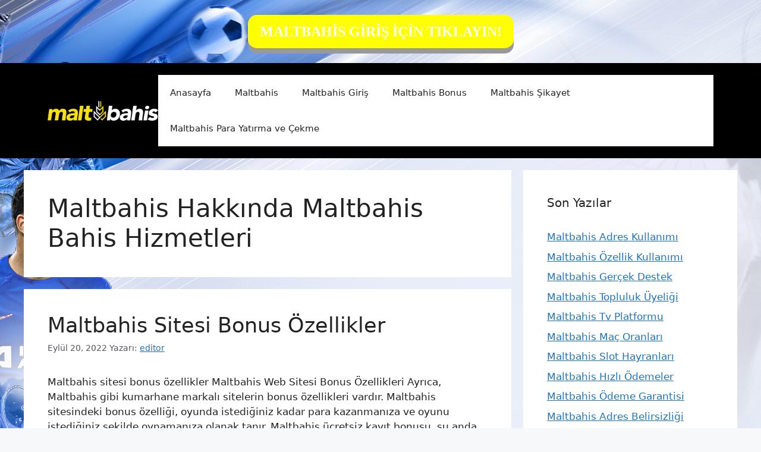

--- FILE ---
content_type: text/html; charset=UTF-8
request_url: https://maltbahisadresi.com/tag/maltbahis-hakkinda-maltbahis-bahis-hizmetleri/
body_size: 12765
content:
<!DOCTYPE html>
<html lang="tr">
		<style>
.button {
  padding: 15px 25px;
  font-size: 24px;
  font-family: fantasy;
  font-weight:bold;
  line-height: 1.5;
  text-align: center;
  cursor: pointer;
  outline: none;
  color: #fff;
  background-color: #ffff00;
  border: none;
  border-radius: 15px;
  box-shadow: 0 9px #999;
}

.button:hover {background-color: #3e8e41}

.button:active {
  background-color: #ffff00;
  box-shadow: 0 5px #666;
  transform: translateY(4px);
}
			
	</style>
 <br><a href="https://shortslink1-4.com/maltbahisgiris"><div align="center"><button class="button">MALTBAHİS GİRİŞ İÇİN TIKLAYIN!</button></div></a><br>

<head>
	<meta name="google-site-verification" content="dvcbNE-75m0oYIXzMVrmmFi1DMH5Yv3nIFWGp3T1pcQ" />
	<meta charset="UTF-8">
	<link rel="profile" href="https://gmpg.org/xfn/11">
	<meta name='robots' content='index, follow, max-image-preview:large, max-snippet:-1, max-video-preview:-1' />
<meta name="generator" content="Bu sitenin AMP ve CDN (İç Link) kurulumu NGY tarafından yapılmıştır."/><meta name="viewport" content="width=device-width, initial-scale=1">
	<!-- This site is optimized with the Yoast SEO plugin v23.5 - https://yoast.com/wordpress/plugins/seo/ -->
	<title>Maltbahis Hakkında Maltbahis Bahis Hizmetleri - Maltbahis Güncel Giriş</title>
	<link rel="canonical" href="https://maltbahisadresi.com/tag/maltbahis-hakkinda-maltbahis-bahis-hizmetleri/" />
	<meta property="og:locale" content="tr_TR" />
	<meta property="og:type" content="article" />
	<meta property="og:title" content="Maltbahis Hakkında Maltbahis Bahis Hizmetleri - Maltbahis Güncel Giriş" />
	<meta property="og:url" content="https://maltbahisadresi.com/tag/maltbahis-hakkinda-maltbahis-bahis-hizmetleri/" />
	<meta property="og:site_name" content="Maltbahis Güncel Giriş" />
	<meta name="twitter:card" content="summary_large_image" />
	<script type="application/ld+json" class="yoast-schema-graph">{"@context":"https://schema.org","@graph":[{"@type":"CollectionPage","@id":"https://maltbahisadresi.com/tag/maltbahis-hakkinda-maltbahis-bahis-hizmetleri/","url":"https://maltbahisadresi.com/tag/maltbahis-hakkinda-maltbahis-bahis-hizmetleri/","name":"Maltbahis Hakkında Maltbahis Bahis Hizmetleri - Maltbahis Güncel Giriş","isPartOf":{"@id":"https://maltbahisadresi.com/#website"},"breadcrumb":{"@id":"https://maltbahisadresi.com/tag/maltbahis-hakkinda-maltbahis-bahis-hizmetleri/#breadcrumb"},"inLanguage":"tr"},{"@type":"BreadcrumbList","@id":"https://maltbahisadresi.com/tag/maltbahis-hakkinda-maltbahis-bahis-hizmetleri/#breadcrumb","itemListElement":[{"@type":"ListItem","position":1,"name":"Ana sayfa","item":"https://maltbahisadresi.com/"},{"@type":"ListItem","position":2,"name":"Maltbahis Hakkında Maltbahis Bahis Hizmetleri"}]},{"@type":"WebSite","@id":"https://maltbahisadresi.com/#website","url":"https://maltbahisadresi.com/","name":"Maltbahis Güncel Giriş","description":"Maltbahis Güncel Giriş Adresi","publisher":{"@id":"https://maltbahisadresi.com/#/schema/person/8c615df026a47e87e4984c8c0b299515"},"potentialAction":[{"@type":"SearchAction","target":{"@type":"EntryPoint","urlTemplate":"https://maltbahisadresi.com/?s={search_term_string}"},"query-input":{"@type":"PropertyValueSpecification","valueRequired":true,"valueName":"search_term_string"}}],"inLanguage":"tr"},{"@type":["Person","Organization"],"@id":"https://maltbahisadresi.com/#/schema/person/8c615df026a47e87e4984c8c0b299515","name":"Maltbahis","image":{"@type":"ImageObject","inLanguage":"tr","@id":"https://maltbahisadresi.com/#/schema/person/image/","url":"https://maltbahisadresi.com/wp-content/uploads/2020/10/Logo-e1602403836217.png","contentUrl":"https://maltbahisadresi.com/wp-content/uploads/2020/10/Logo-e1602403836217.png","width":548,"height":100,"caption":"Maltbahis"},"logo":{"@id":"https://maltbahisadresi.com/#/schema/person/image/"}}]}</script>
	<!-- / Yoast SEO plugin. -->


<link rel="alternate" type="application/rss+xml" title="Maltbahis Güncel Giriş &raquo; akışı" href="https://maltbahisadresi.com/feed/" />
<link rel="alternate" type="application/rss+xml" title="Maltbahis Güncel Giriş &raquo; yorum akışı" href="https://maltbahisadresi.com/comments/feed/" />
<link rel="alternate" type="application/rss+xml" title="Maltbahis Güncel Giriş &raquo; Maltbahis Hakkında Maltbahis Bahis Hizmetleri etiket akışı" href="https://maltbahisadresi.com/tag/maltbahis-hakkinda-maltbahis-bahis-hizmetleri/feed/" />
<script>
window._wpemojiSettings = {"baseUrl":"https:\/\/s.w.org\/images\/core\/emoji\/14.0.0\/72x72\/","ext":".png","svgUrl":"https:\/\/s.w.org\/images\/core\/emoji\/14.0.0\/svg\/","svgExt":".svg","source":{"concatemoji":"https:\/\/maltbahisadresi.com\/wp-includes\/js\/wp-emoji-release.min.js?ver=6.4.7"}};
/*! This file is auto-generated */
!function(i,n){var o,s,e;function c(e){try{var t={supportTests:e,timestamp:(new Date).valueOf()};sessionStorage.setItem(o,JSON.stringify(t))}catch(e){}}function p(e,t,n){e.clearRect(0,0,e.canvas.width,e.canvas.height),e.fillText(t,0,0);var t=new Uint32Array(e.getImageData(0,0,e.canvas.width,e.canvas.height).data),r=(e.clearRect(0,0,e.canvas.width,e.canvas.height),e.fillText(n,0,0),new Uint32Array(e.getImageData(0,0,e.canvas.width,e.canvas.height).data));return t.every(function(e,t){return e===r[t]})}function u(e,t,n){switch(t){case"flag":return n(e,"\ud83c\udff3\ufe0f\u200d\u26a7\ufe0f","\ud83c\udff3\ufe0f\u200b\u26a7\ufe0f")?!1:!n(e,"\ud83c\uddfa\ud83c\uddf3","\ud83c\uddfa\u200b\ud83c\uddf3")&&!n(e,"\ud83c\udff4\udb40\udc67\udb40\udc62\udb40\udc65\udb40\udc6e\udb40\udc67\udb40\udc7f","\ud83c\udff4\u200b\udb40\udc67\u200b\udb40\udc62\u200b\udb40\udc65\u200b\udb40\udc6e\u200b\udb40\udc67\u200b\udb40\udc7f");case"emoji":return!n(e,"\ud83e\udef1\ud83c\udffb\u200d\ud83e\udef2\ud83c\udfff","\ud83e\udef1\ud83c\udffb\u200b\ud83e\udef2\ud83c\udfff")}return!1}function f(e,t,n){var r="undefined"!=typeof WorkerGlobalScope&&self instanceof WorkerGlobalScope?new OffscreenCanvas(300,150):i.createElement("canvas"),a=r.getContext("2d",{willReadFrequently:!0}),o=(a.textBaseline="top",a.font="600 32px Arial",{});return e.forEach(function(e){o[e]=t(a,e,n)}),o}function t(e){var t=i.createElement("script");t.src=e,t.defer=!0,i.head.appendChild(t)}"undefined"!=typeof Promise&&(o="wpEmojiSettingsSupports",s=["flag","emoji"],n.supports={everything:!0,everythingExceptFlag:!0},e=new Promise(function(e){i.addEventListener("DOMContentLoaded",e,{once:!0})}),new Promise(function(t){var n=function(){try{var e=JSON.parse(sessionStorage.getItem(o));if("object"==typeof e&&"number"==typeof e.timestamp&&(new Date).valueOf()<e.timestamp+604800&&"object"==typeof e.supportTests)return e.supportTests}catch(e){}return null}();if(!n){if("undefined"!=typeof Worker&&"undefined"!=typeof OffscreenCanvas&&"undefined"!=typeof URL&&URL.createObjectURL&&"undefined"!=typeof Blob)try{var e="postMessage("+f.toString()+"("+[JSON.stringify(s),u.toString(),p.toString()].join(",")+"));",r=new Blob([e],{type:"text/javascript"}),a=new Worker(URL.createObjectURL(r),{name:"wpTestEmojiSupports"});return void(a.onmessage=function(e){c(n=e.data),a.terminate(),t(n)})}catch(e){}c(n=f(s,u,p))}t(n)}).then(function(e){for(var t in e)n.supports[t]=e[t],n.supports.everything=n.supports.everything&&n.supports[t],"flag"!==t&&(n.supports.everythingExceptFlag=n.supports.everythingExceptFlag&&n.supports[t]);n.supports.everythingExceptFlag=n.supports.everythingExceptFlag&&!n.supports.flag,n.DOMReady=!1,n.readyCallback=function(){n.DOMReady=!0}}).then(function(){return e}).then(function(){var e;n.supports.everything||(n.readyCallback(),(e=n.source||{}).concatemoji?t(e.concatemoji):e.wpemoji&&e.twemoji&&(t(e.twemoji),t(e.wpemoji)))}))}((window,document),window._wpemojiSettings);
</script>
<style id='wp-emoji-styles-inline-css'>

	img.wp-smiley, img.emoji {
		display: inline !important;
		border: none !important;
		box-shadow: none !important;
		height: 1em !important;
		width: 1em !important;
		margin: 0 0.07em !important;
		vertical-align: -0.1em !important;
		background: none !important;
		padding: 0 !important;
	}
</style>
<link rel='stylesheet' id='wp-block-library-css' href='https://maltbahisadresi.com/wp-includes/css/dist/block-library/style.min.css?ver=6.4.7' media='all' />
<style id='classic-theme-styles-inline-css'>
/*! This file is auto-generated */
.wp-block-button__link{color:#fff;background-color:#32373c;border-radius:9999px;box-shadow:none;text-decoration:none;padding:calc(.667em + 2px) calc(1.333em + 2px);font-size:1.125em}.wp-block-file__button{background:#32373c;color:#fff;text-decoration:none}
</style>
<style id='global-styles-inline-css'>
body{--wp--preset--color--black: #000000;--wp--preset--color--cyan-bluish-gray: #abb8c3;--wp--preset--color--white: #ffffff;--wp--preset--color--pale-pink: #f78da7;--wp--preset--color--vivid-red: #cf2e2e;--wp--preset--color--luminous-vivid-orange: #ff6900;--wp--preset--color--luminous-vivid-amber: #fcb900;--wp--preset--color--light-green-cyan: #7bdcb5;--wp--preset--color--vivid-green-cyan: #00d084;--wp--preset--color--pale-cyan-blue: #8ed1fc;--wp--preset--color--vivid-cyan-blue: #0693e3;--wp--preset--color--vivid-purple: #9b51e0;--wp--preset--color--contrast: var(--contrast);--wp--preset--color--contrast-2: var(--contrast-2);--wp--preset--color--contrast-3: var(--contrast-3);--wp--preset--color--base: var(--base);--wp--preset--color--base-2: var(--base-2);--wp--preset--color--base-3: var(--base-3);--wp--preset--color--accent: var(--accent);--wp--preset--gradient--vivid-cyan-blue-to-vivid-purple: linear-gradient(135deg,rgba(6,147,227,1) 0%,rgb(155,81,224) 100%);--wp--preset--gradient--light-green-cyan-to-vivid-green-cyan: linear-gradient(135deg,rgb(122,220,180) 0%,rgb(0,208,130) 100%);--wp--preset--gradient--luminous-vivid-amber-to-luminous-vivid-orange: linear-gradient(135deg,rgba(252,185,0,1) 0%,rgba(255,105,0,1) 100%);--wp--preset--gradient--luminous-vivid-orange-to-vivid-red: linear-gradient(135deg,rgba(255,105,0,1) 0%,rgb(207,46,46) 100%);--wp--preset--gradient--very-light-gray-to-cyan-bluish-gray: linear-gradient(135deg,rgb(238,238,238) 0%,rgb(169,184,195) 100%);--wp--preset--gradient--cool-to-warm-spectrum: linear-gradient(135deg,rgb(74,234,220) 0%,rgb(151,120,209) 20%,rgb(207,42,186) 40%,rgb(238,44,130) 60%,rgb(251,105,98) 80%,rgb(254,248,76) 100%);--wp--preset--gradient--blush-light-purple: linear-gradient(135deg,rgb(255,206,236) 0%,rgb(152,150,240) 100%);--wp--preset--gradient--blush-bordeaux: linear-gradient(135deg,rgb(254,205,165) 0%,rgb(254,45,45) 50%,rgb(107,0,62) 100%);--wp--preset--gradient--luminous-dusk: linear-gradient(135deg,rgb(255,203,112) 0%,rgb(199,81,192) 50%,rgb(65,88,208) 100%);--wp--preset--gradient--pale-ocean: linear-gradient(135deg,rgb(255,245,203) 0%,rgb(182,227,212) 50%,rgb(51,167,181) 100%);--wp--preset--gradient--electric-grass: linear-gradient(135deg,rgb(202,248,128) 0%,rgb(113,206,126) 100%);--wp--preset--gradient--midnight: linear-gradient(135deg,rgb(2,3,129) 0%,rgb(40,116,252) 100%);--wp--preset--font-size--small: 13px;--wp--preset--font-size--medium: 20px;--wp--preset--font-size--large: 36px;--wp--preset--font-size--x-large: 42px;--wp--preset--spacing--20: 0.44rem;--wp--preset--spacing--30: 0.67rem;--wp--preset--spacing--40: 1rem;--wp--preset--spacing--50: 1.5rem;--wp--preset--spacing--60: 2.25rem;--wp--preset--spacing--70: 3.38rem;--wp--preset--spacing--80: 5.06rem;--wp--preset--shadow--natural: 6px 6px 9px rgba(0, 0, 0, 0.2);--wp--preset--shadow--deep: 12px 12px 50px rgba(0, 0, 0, 0.4);--wp--preset--shadow--sharp: 6px 6px 0px rgba(0, 0, 0, 0.2);--wp--preset--shadow--outlined: 6px 6px 0px -3px rgba(255, 255, 255, 1), 6px 6px rgba(0, 0, 0, 1);--wp--preset--shadow--crisp: 6px 6px 0px rgba(0, 0, 0, 1);}:where(.is-layout-flex){gap: 0.5em;}:where(.is-layout-grid){gap: 0.5em;}body .is-layout-flow > .alignleft{float: left;margin-inline-start: 0;margin-inline-end: 2em;}body .is-layout-flow > .alignright{float: right;margin-inline-start: 2em;margin-inline-end: 0;}body .is-layout-flow > .aligncenter{margin-left: auto !important;margin-right: auto !important;}body .is-layout-constrained > .alignleft{float: left;margin-inline-start: 0;margin-inline-end: 2em;}body .is-layout-constrained > .alignright{float: right;margin-inline-start: 2em;margin-inline-end: 0;}body .is-layout-constrained > .aligncenter{margin-left: auto !important;margin-right: auto !important;}body .is-layout-constrained > :where(:not(.alignleft):not(.alignright):not(.alignfull)){max-width: var(--wp--style--global--content-size);margin-left: auto !important;margin-right: auto !important;}body .is-layout-constrained > .alignwide{max-width: var(--wp--style--global--wide-size);}body .is-layout-flex{display: flex;}body .is-layout-flex{flex-wrap: wrap;align-items: center;}body .is-layout-flex > *{margin: 0;}body .is-layout-grid{display: grid;}body .is-layout-grid > *{margin: 0;}:where(.wp-block-columns.is-layout-flex){gap: 2em;}:where(.wp-block-columns.is-layout-grid){gap: 2em;}:where(.wp-block-post-template.is-layout-flex){gap: 1.25em;}:where(.wp-block-post-template.is-layout-grid){gap: 1.25em;}.has-black-color{color: var(--wp--preset--color--black) !important;}.has-cyan-bluish-gray-color{color: var(--wp--preset--color--cyan-bluish-gray) !important;}.has-white-color{color: var(--wp--preset--color--white) !important;}.has-pale-pink-color{color: var(--wp--preset--color--pale-pink) !important;}.has-vivid-red-color{color: var(--wp--preset--color--vivid-red) !important;}.has-luminous-vivid-orange-color{color: var(--wp--preset--color--luminous-vivid-orange) !important;}.has-luminous-vivid-amber-color{color: var(--wp--preset--color--luminous-vivid-amber) !important;}.has-light-green-cyan-color{color: var(--wp--preset--color--light-green-cyan) !important;}.has-vivid-green-cyan-color{color: var(--wp--preset--color--vivid-green-cyan) !important;}.has-pale-cyan-blue-color{color: var(--wp--preset--color--pale-cyan-blue) !important;}.has-vivid-cyan-blue-color{color: var(--wp--preset--color--vivid-cyan-blue) !important;}.has-vivid-purple-color{color: var(--wp--preset--color--vivid-purple) !important;}.has-black-background-color{background-color: var(--wp--preset--color--black) !important;}.has-cyan-bluish-gray-background-color{background-color: var(--wp--preset--color--cyan-bluish-gray) !important;}.has-white-background-color{background-color: var(--wp--preset--color--white) !important;}.has-pale-pink-background-color{background-color: var(--wp--preset--color--pale-pink) !important;}.has-vivid-red-background-color{background-color: var(--wp--preset--color--vivid-red) !important;}.has-luminous-vivid-orange-background-color{background-color: var(--wp--preset--color--luminous-vivid-orange) !important;}.has-luminous-vivid-amber-background-color{background-color: var(--wp--preset--color--luminous-vivid-amber) !important;}.has-light-green-cyan-background-color{background-color: var(--wp--preset--color--light-green-cyan) !important;}.has-vivid-green-cyan-background-color{background-color: var(--wp--preset--color--vivid-green-cyan) !important;}.has-pale-cyan-blue-background-color{background-color: var(--wp--preset--color--pale-cyan-blue) !important;}.has-vivid-cyan-blue-background-color{background-color: var(--wp--preset--color--vivid-cyan-blue) !important;}.has-vivid-purple-background-color{background-color: var(--wp--preset--color--vivid-purple) !important;}.has-black-border-color{border-color: var(--wp--preset--color--black) !important;}.has-cyan-bluish-gray-border-color{border-color: var(--wp--preset--color--cyan-bluish-gray) !important;}.has-white-border-color{border-color: var(--wp--preset--color--white) !important;}.has-pale-pink-border-color{border-color: var(--wp--preset--color--pale-pink) !important;}.has-vivid-red-border-color{border-color: var(--wp--preset--color--vivid-red) !important;}.has-luminous-vivid-orange-border-color{border-color: var(--wp--preset--color--luminous-vivid-orange) !important;}.has-luminous-vivid-amber-border-color{border-color: var(--wp--preset--color--luminous-vivid-amber) !important;}.has-light-green-cyan-border-color{border-color: var(--wp--preset--color--light-green-cyan) !important;}.has-vivid-green-cyan-border-color{border-color: var(--wp--preset--color--vivid-green-cyan) !important;}.has-pale-cyan-blue-border-color{border-color: var(--wp--preset--color--pale-cyan-blue) !important;}.has-vivid-cyan-blue-border-color{border-color: var(--wp--preset--color--vivid-cyan-blue) !important;}.has-vivid-purple-border-color{border-color: var(--wp--preset--color--vivid-purple) !important;}.has-vivid-cyan-blue-to-vivid-purple-gradient-background{background: var(--wp--preset--gradient--vivid-cyan-blue-to-vivid-purple) !important;}.has-light-green-cyan-to-vivid-green-cyan-gradient-background{background: var(--wp--preset--gradient--light-green-cyan-to-vivid-green-cyan) !important;}.has-luminous-vivid-amber-to-luminous-vivid-orange-gradient-background{background: var(--wp--preset--gradient--luminous-vivid-amber-to-luminous-vivid-orange) !important;}.has-luminous-vivid-orange-to-vivid-red-gradient-background{background: var(--wp--preset--gradient--luminous-vivid-orange-to-vivid-red) !important;}.has-very-light-gray-to-cyan-bluish-gray-gradient-background{background: var(--wp--preset--gradient--very-light-gray-to-cyan-bluish-gray) !important;}.has-cool-to-warm-spectrum-gradient-background{background: var(--wp--preset--gradient--cool-to-warm-spectrum) !important;}.has-blush-light-purple-gradient-background{background: var(--wp--preset--gradient--blush-light-purple) !important;}.has-blush-bordeaux-gradient-background{background: var(--wp--preset--gradient--blush-bordeaux) !important;}.has-luminous-dusk-gradient-background{background: var(--wp--preset--gradient--luminous-dusk) !important;}.has-pale-ocean-gradient-background{background: var(--wp--preset--gradient--pale-ocean) !important;}.has-electric-grass-gradient-background{background: var(--wp--preset--gradient--electric-grass) !important;}.has-midnight-gradient-background{background: var(--wp--preset--gradient--midnight) !important;}.has-small-font-size{font-size: var(--wp--preset--font-size--small) !important;}.has-medium-font-size{font-size: var(--wp--preset--font-size--medium) !important;}.has-large-font-size{font-size: var(--wp--preset--font-size--large) !important;}.has-x-large-font-size{font-size: var(--wp--preset--font-size--x-large) !important;}
.wp-block-navigation a:where(:not(.wp-element-button)){color: inherit;}
:where(.wp-block-post-template.is-layout-flex){gap: 1.25em;}:where(.wp-block-post-template.is-layout-grid){gap: 1.25em;}
:where(.wp-block-columns.is-layout-flex){gap: 2em;}:where(.wp-block-columns.is-layout-grid){gap: 2em;}
.wp-block-pullquote{font-size: 1.5em;line-height: 1.6;}
</style>
<link rel='stylesheet' id='generate-style-css' href='https://maltbahisadresi.com/wp-content/themes/generatepress/assets/css/main.min.css?ver=3.1.3' media='all' />
<style id='generate-style-inline-css'>
body{background-color:var(--base-2);color:var(--contrast);}a{color:var(--accent);}a{text-decoration:underline;}.entry-title a, .site-branding a, a.button, .wp-block-button__link, .main-navigation a{text-decoration:none;}a:hover, a:focus, a:active{color:var(--contrast);}.wp-block-group__inner-container{max-width:1200px;margin-left:auto;margin-right:auto;}.site-header .header-image{width:200px;}:root{--contrast:#222222;--contrast-2:#575760;--contrast-3:#b2b2be;--base:#f0f0f0;--base-2:#f7f8f9;--base-3:#ffffff;--accent:#1e73be;}.has-contrast-color{color:#222222;}.has-contrast-background-color{background-color:#222222;}.has-contrast-2-color{color:#575760;}.has-contrast-2-background-color{background-color:#575760;}.has-contrast-3-color{color:#b2b2be;}.has-contrast-3-background-color{background-color:#b2b2be;}.has-base-color{color:#f0f0f0;}.has-base-background-color{background-color:#f0f0f0;}.has-base-2-color{color:#f7f8f9;}.has-base-2-background-color{background-color:#f7f8f9;}.has-base-3-color{color:#ffffff;}.has-base-3-background-color{background-color:#ffffff;}.has-accent-color{color:#1e73be;}.has-accent-background-color{background-color:#1e73be;}.top-bar{background-color:#636363;color:#ffffff;}.top-bar a{color:#ffffff;}.top-bar a:hover{color:#303030;}.site-header{background-color:#000000;}.main-title a,.main-title a:hover{color:var(--contrast);}.site-description{color:var(--contrast-2);}.main-navigation,.main-navigation ul ul{background-color:var(--base-3);}.main-navigation .main-nav ul li a, .main-navigation .menu-toggle, .main-navigation .menu-bar-items{color:var(--contrast);}.main-navigation .main-nav ul li:not([class*="current-menu-"]):hover > a, .main-navigation .main-nav ul li:not([class*="current-menu-"]):focus > a, .main-navigation .main-nav ul li.sfHover:not([class*="current-menu-"]) > a, .main-navigation .menu-bar-item:hover > a, .main-navigation .menu-bar-item.sfHover > a{color:var(--accent);}button.menu-toggle:hover,button.menu-toggle:focus{color:var(--contrast);}.main-navigation .main-nav ul li[class*="current-menu-"] > a{color:var(--accent);}.navigation-search input[type="search"],.navigation-search input[type="search"]:active, .navigation-search input[type="search"]:focus, .main-navigation .main-nav ul li.search-item.active > a, .main-navigation .menu-bar-items .search-item.active > a{color:var(--accent);}.main-navigation ul ul{background-color:var(--base);}.separate-containers .inside-article, .separate-containers .comments-area, .separate-containers .page-header, .one-container .container, .separate-containers .paging-navigation, .inside-page-header{background-color:var(--base-3);}.entry-title a{color:var(--contrast);}.entry-title a:hover{color:var(--contrast-2);}.entry-meta{color:var(--contrast-2);}.sidebar .widget{background-color:var(--base-3);}.footer-widgets{background-color:var(--base-3);}.site-info{background-color:var(--base-3);}input[type="text"],input[type="email"],input[type="url"],input[type="password"],input[type="search"],input[type="tel"],input[type="number"],textarea,select{color:var(--contrast);background-color:var(--base-2);border-color:var(--base);}input[type="text"]:focus,input[type="email"]:focus,input[type="url"]:focus,input[type="password"]:focus,input[type="search"]:focus,input[type="tel"]:focus,input[type="number"]:focus,textarea:focus,select:focus{color:var(--contrast);background-color:var(--base-2);border-color:var(--contrast-3);}button,html input[type="button"],input[type="reset"],input[type="submit"],a.button,a.wp-block-button__link:not(.has-background){color:#ffffff;background-color:#55555e;}button:hover,html input[type="button"]:hover,input[type="reset"]:hover,input[type="submit"]:hover,a.button:hover,button:focus,html input[type="button"]:focus,input[type="reset"]:focus,input[type="submit"]:focus,a.button:focus,a.wp-block-button__link:not(.has-background):active,a.wp-block-button__link:not(.has-background):focus,a.wp-block-button__link:not(.has-background):hover{color:#ffffff;background-color:#3f4047;}a.generate-back-to-top{background-color:rgba( 0,0,0,0.4 );color:#ffffff;}a.generate-back-to-top:hover,a.generate-back-to-top:focus{background-color:rgba( 0,0,0,0.6 );color:#ffffff;}@media (max-width:768px){.main-navigation .menu-bar-item:hover > a, .main-navigation .menu-bar-item.sfHover > a{background:none;color:var(--contrast);}}.nav-below-header .main-navigation .inside-navigation.grid-container, .nav-above-header .main-navigation .inside-navigation.grid-container{padding:0px 20px 0px 20px;}.site-main .wp-block-group__inner-container{padding:40px;}.separate-containers .paging-navigation{padding-top:20px;padding-bottom:20px;}.entry-content .alignwide, body:not(.no-sidebar) .entry-content .alignfull{margin-left:-40px;width:calc(100% + 80px);max-width:calc(100% + 80px);}.rtl .menu-item-has-children .dropdown-menu-toggle{padding-left:20px;}.rtl .main-navigation .main-nav ul li.menu-item-has-children > a{padding-right:20px;}@media (max-width:768px){.separate-containers .inside-article, .separate-containers .comments-area, .separate-containers .page-header, .separate-containers .paging-navigation, .one-container .site-content, .inside-page-header{padding:30px;}.site-main .wp-block-group__inner-container{padding:30px;}.inside-top-bar{padding-right:30px;padding-left:30px;}.inside-header{padding-right:30px;padding-left:30px;}.widget-area .widget{padding-top:30px;padding-right:30px;padding-bottom:30px;padding-left:30px;}.footer-widgets-container{padding-top:30px;padding-right:30px;padding-bottom:30px;padding-left:30px;}.inside-site-info{padding-right:30px;padding-left:30px;}.entry-content .alignwide, body:not(.no-sidebar) .entry-content .alignfull{margin-left:-30px;width:calc(100% + 60px);max-width:calc(100% + 60px);}.one-container .site-main .paging-navigation{margin-bottom:20px;}}/* End cached CSS */.is-right-sidebar{width:30%;}.is-left-sidebar{width:30%;}.site-content .content-area{width:70%;}@media (max-width:768px){.main-navigation .menu-toggle,.sidebar-nav-mobile:not(#sticky-placeholder){display:block;}.main-navigation ul,.gen-sidebar-nav,.main-navigation:not(.slideout-navigation):not(.toggled) .main-nav > ul,.has-inline-mobile-toggle #site-navigation .inside-navigation > *:not(.navigation-search):not(.main-nav){display:none;}.nav-align-right .inside-navigation,.nav-align-center .inside-navigation{justify-content:space-between;}.has-inline-mobile-toggle .mobile-menu-control-wrapper{display:flex;flex-wrap:wrap;}.has-inline-mobile-toggle .inside-header{flex-direction:row;text-align:left;flex-wrap:wrap;}.has-inline-mobile-toggle .header-widget,.has-inline-mobile-toggle #site-navigation{flex-basis:100%;}.nav-float-left .has-inline-mobile-toggle #site-navigation{order:10;}}
body{background-image:url('https://maltbahisadresi.com/wp-content/uploads/2023/12/PAGESKIN-105.png');}
</style>
<link rel="https://api.w.org/" href="https://maltbahisadresi.com/wp-json/" /><link rel="alternate" type="application/json" href="https://maltbahisadresi.com/wp-json/wp/v2/tags/457" /><link rel="EditURI" type="application/rsd+xml" title="RSD" href="https://maltbahisadresi.com/xmlrpc.php?rsd" />
<meta name="generator" content="WordPress 6.4.7" />
<link rel="amphtml" href="https://maltbahisadresicom.seoponox.com/tag/maltbahis-hakkinda-maltbahis-bahis-hizmetleri/amp/"><link rel="icon" href="https://maltbahisadresi.com/wp-content/uploads/2020/10/cropped-Untitled-1-150x150.png" sizes="32x32" />
<link rel="icon" href="https://maltbahisadresi.com/wp-content/uploads/2020/10/cropped-Untitled-1-300x300.png" sizes="192x192" />
<link rel="apple-touch-icon" href="https://maltbahisadresi.com/wp-content/uploads/2020/10/cropped-Untitled-1-300x300.png" />
<meta name="msapplication-TileImage" content="https://maltbahisadresi.com/wp-content/uploads/2020/10/cropped-Untitled-1-300x300.png" />
</head>

<body class="archive tag tag-maltbahis-hakkinda-maltbahis-bahis-hizmetleri tag-457 wp-custom-logo wp-embed-responsive right-sidebar nav-float-right separate-containers header-aligned-left dropdown-hover" itemtype="https://schema.org/Blog" itemscope>
	<a class="screen-reader-text skip-link" href="#content" title="İçeriğe atla">İçeriğe atla</a>		<header class="site-header has-inline-mobile-toggle" id="masthead" aria-label="Site"  itemtype="https://schema.org/WPHeader" itemscope>
			<div class="inside-header grid-container">
				<div class="site-logo">
					<a href="https://maltbahisadresi.com/" title="Maltbahis Güncel Giriş" rel="home">
						<img  class="header-image is-logo-image" alt="Maltbahis Güncel Giriş" src="https://maltbahisadresi.com/wp-content/uploads/2020/10/Logo-e1602403836217.png" title="Maltbahis Güncel Giriş" width="548" height="100" />
					</a>
				</div>	<nav class="main-navigation mobile-menu-control-wrapper" id="mobile-menu-control-wrapper" aria-label="Mobile Toggle">
				<button data-nav="site-navigation" class="menu-toggle" aria-controls="primary-menu" aria-expanded="false">
			<span class="gp-icon icon-menu-bars"><svg viewBox="0 0 512 512" aria-hidden="true" xmlns="http://www.w3.org/2000/svg" width="1em" height="1em"><path d="M0 96c0-13.255 10.745-24 24-24h464c13.255 0 24 10.745 24 24s-10.745 24-24 24H24c-13.255 0-24-10.745-24-24zm0 160c0-13.255 10.745-24 24-24h464c13.255 0 24 10.745 24 24s-10.745 24-24 24H24c-13.255 0-24-10.745-24-24zm0 160c0-13.255 10.745-24 24-24h464c13.255 0 24 10.745 24 24s-10.745 24-24 24H24c-13.255 0-24-10.745-24-24z" /></svg><svg viewBox="0 0 512 512" aria-hidden="true" xmlns="http://www.w3.org/2000/svg" width="1em" height="1em"><path d="M71.029 71.029c9.373-9.372 24.569-9.372 33.942 0L256 222.059l151.029-151.03c9.373-9.372 24.569-9.372 33.942 0 9.372 9.373 9.372 24.569 0 33.942L289.941 256l151.03 151.029c9.372 9.373 9.372 24.569 0 33.942-9.373 9.372-24.569 9.372-33.942 0L256 289.941l-151.029 151.03c-9.373 9.372-24.569 9.372-33.942 0-9.372-9.373-9.372-24.569 0-33.942L222.059 256 71.029 104.971c-9.372-9.373-9.372-24.569 0-33.942z" /></svg></span><span class="screen-reader-text">Menü</span>		</button>
	</nav>
			<nav class="main-navigation sub-menu-right" id="site-navigation" aria-label="Primary"  itemtype="https://schema.org/SiteNavigationElement" itemscope>
			<div class="inside-navigation grid-container">
								<button class="menu-toggle" aria-controls="primary-menu" aria-expanded="false">
					<span class="gp-icon icon-menu-bars"><svg viewBox="0 0 512 512" aria-hidden="true" xmlns="http://www.w3.org/2000/svg" width="1em" height="1em"><path d="M0 96c0-13.255 10.745-24 24-24h464c13.255 0 24 10.745 24 24s-10.745 24-24 24H24c-13.255 0-24-10.745-24-24zm0 160c0-13.255 10.745-24 24-24h464c13.255 0 24 10.745 24 24s-10.745 24-24 24H24c-13.255 0-24-10.745-24-24zm0 160c0-13.255 10.745-24 24-24h464c13.255 0 24 10.745 24 24s-10.745 24-24 24H24c-13.255 0-24-10.745-24-24z" /></svg><svg viewBox="0 0 512 512" aria-hidden="true" xmlns="http://www.w3.org/2000/svg" width="1em" height="1em"><path d="M71.029 71.029c9.373-9.372 24.569-9.372 33.942 0L256 222.059l151.029-151.03c9.373-9.372 24.569-9.372 33.942 0 9.372 9.373 9.372 24.569 0 33.942L289.941 256l151.03 151.029c9.372 9.373 9.372 24.569 0 33.942-9.373 9.372-24.569 9.372-33.942 0L256 289.941l-151.029 151.03c-9.373 9.372-24.569 9.372-33.942 0-9.372-9.373-9.372-24.569 0-33.942L222.059 256 71.029 104.971c-9.372-9.373-9.372-24.569 0-33.942z" /></svg></span><span class="mobile-menu">Menü</span>				</button>
				<div id="primary-menu" class="main-nav"><ul id="menu-ana" class=" menu sf-menu"><li id="menu-item-49" class="menu-item menu-item-type-custom menu-item-object-custom menu-item-49"><a href="https://maltbahisgirisadresi.com/">Anasayfa</a></li>
<li id="menu-item-50" class="menu-item menu-item-type-post_type menu-item-object-page menu-item-50"><a href="https://maltbahisadresi.com/maltbahis/">Maltbahis</a></li>
<li id="menu-item-51" class="menu-item menu-item-type-post_type menu-item-object-page menu-item-51"><a href="https://maltbahisadresi.com/maltbahis-giris/">Maltbahis Giriş</a></li>
<li id="menu-item-52" class="menu-item menu-item-type-post_type menu-item-object-page menu-item-52"><a href="https://maltbahisadresi.com/maltbahis-bonus/">Maltbahis Bonus</a></li>
<li id="menu-item-53" class="menu-item menu-item-type-post_type menu-item-object-page menu-item-53"><a href="https://maltbahisadresi.com/maltbahis-sikayet/">Maltbahis Şikayet</a></li>
<li id="menu-item-54" class="menu-item menu-item-type-post_type menu-item-object-page menu-item-54"><a href="https://maltbahisadresi.com/maltbahis-para-yatirma-ve-cekme/">Maltbahis Para Yatırma ve Çekme</a></li>
</ul></div>			</div>
		</nav>
					</div>
		</header>
		
	<div class="site grid-container container hfeed" id="page">
				<div class="site-content" id="content">
			
	<div class="content-area" id="primary">
		<main class="site-main" id="main">
					<header class="page-header" aria-label="Page">
			
			<h1 class="page-title">
				Maltbahis Hakkında Maltbahis Bahis Hizmetleri			</h1>

					</header>
		<article id="post-2568" class="post-2568 post type-post status-publish format-standard hentry category-maltbahis tag-maltbahis-hakkinda-maltbahis-bahis-hizmetleri tag-maltbahis-sitesi-bonus-ozellikler" itemtype="https://schema.org/CreativeWork" itemscope>
	<div class="inside-article">
					<header class="entry-header" aria-label="İçerik">
				<h2 class="entry-title" itemprop="headline"><a href="https://maltbahisadresi.com/maltbahis-sitesi-bonus-ozellikler/" rel="bookmark">Maltbahis Sitesi Bonus Özellikler</a></h2>		<div class="entry-meta">
			<span class="posted-on"><time class="entry-date published" datetime="2022-09-20T19:00:00+03:00" itemprop="datePublished">Eylül 20, 2022</time></span> <span class="byline">Yazarı: <span class="author vcard" itemprop="author" itemtype="https://schema.org/Person" itemscope><a class="url fn n" href="https://maltbahisadresi.com/author/editor/" title="editor tarafından yazılmış tüm yazıları görüntüle" rel="author" itemprop="url"><span class="author-name" itemprop="name">editor</span></a></span></span> 		</div>
					</header>
			
			<div class="entry-summary" itemprop="text">
				<p>Maltbahis sitesi bonus özellikler Maltbahis Web Sitesi Bonus Özellikleri Ayrıca, Maltbahis gibi kumarhane markalı sitelerin bonus özellikleri vardır. Maltbahis sitesindeki bonus özelliği, oyunda istediğiniz kadar para kazanmanıza ve oyunu istediğiniz şekilde oynamanıza olanak tanır. Maltbahis ücretsiz kayıt bonusu, şu anda yeni oyunlara yeni başlayan insanlar için çok popüler bir meslektir. Bu bonusu alabilmek için Maltbahis &#8230; <a title="Maltbahis Sitesi Bonus Özellikler" class="read-more" href="https://maltbahisadresi.com/maltbahis-sitesi-bonus-ozellikler/" aria-label="More on Maltbahis Sitesi Bonus Özellikler">Devamını oku&#8230;</a></p>
			</div>

				<footer class="entry-meta" aria-label="Entry meta">
			<span class="cat-links"><span class="gp-icon icon-categories"><svg viewBox="0 0 512 512" aria-hidden="true" xmlns="http://www.w3.org/2000/svg" width="1em" height="1em"><path d="M0 112c0-26.51 21.49-48 48-48h110.014a48 48 0 0143.592 27.907l12.349 26.791A16 16 0 00228.486 128H464c26.51 0 48 21.49 48 48v224c0 26.51-21.49 48-48 48H48c-26.51 0-48-21.49-48-48V112z" /></svg></span><span class="screen-reader-text">Kategoriler </span><a href="https://maltbahisadresi.com/category/maltbahis/" rel="category tag">Maltbahis</a></span> <span class="tags-links"><span class="gp-icon icon-tags"><svg viewBox="0 0 512 512" aria-hidden="true" xmlns="http://www.w3.org/2000/svg" width="1em" height="1em"><path d="M20 39.5c-8.836 0-16 7.163-16 16v176c0 4.243 1.686 8.313 4.687 11.314l224 224c6.248 6.248 16.378 6.248 22.626 0l176-176c6.244-6.244 6.25-16.364.013-22.615l-223.5-224A15.999 15.999 0 00196.5 39.5H20zm56 96c0-13.255 10.745-24 24-24s24 10.745 24 24-10.745 24-24 24-24-10.745-24-24z"/><path d="M259.515 43.015c4.686-4.687 12.284-4.687 16.97 0l228 228c4.686 4.686 4.686 12.284 0 16.97l-180 180c-4.686 4.687-12.284 4.687-16.97 0-4.686-4.686-4.686-12.284 0-16.97L479.029 279.5 259.515 59.985c-4.686-4.686-4.686-12.284 0-16.97z" /></svg></span><span class="screen-reader-text">Etiketler </span><a href="https://maltbahisadresi.com/tag/maltbahis-hakkinda-maltbahis-bahis-hizmetleri/" rel="tag">Maltbahis Hakkında Maltbahis Bahis Hizmetleri</a>, <a href="https://maltbahisadresi.com/tag/maltbahis-sitesi-bonus-ozellikler/" rel="tag">Maltbahis Sitesi Bonus Özellikler</a></span> <span class="comments-link"><span class="gp-icon icon-comments"><svg viewBox="0 0 512 512" aria-hidden="true" xmlns="http://www.w3.org/2000/svg" width="1em" height="1em"><path d="M132.838 329.973a435.298 435.298 0 0016.769-9.004c13.363-7.574 26.587-16.142 37.419-25.507 7.544.597 15.27.925 23.098.925 54.905 0 105.634-15.311 143.285-41.28 23.728-16.365 43.115-37.692 54.155-62.645 54.739 22.205 91.498 63.272 91.498 110.286 0 42.186-29.558 79.498-75.09 102.828 23.46 49.216 75.09 101.709 75.09 101.709s-115.837-38.35-154.424-78.46c-9.956 1.12-20.297 1.758-30.793 1.758-88.727 0-162.927-43.071-181.007-100.61z"/><path d="M383.371 132.502c0 70.603-82.961 127.787-185.216 127.787-10.496 0-20.837-.639-30.793-1.757-38.587 40.093-154.424 78.429-154.424 78.429s51.63-52.472 75.09-101.67c-45.532-23.321-75.09-60.619-75.09-102.79C12.938 61.9 95.9 4.716 198.155 4.716 300.41 4.715 383.37 61.9 383.37 132.502z" /></svg></span><a href="https://maltbahisadresi.com/maltbahis-sitesi-bonus-ozellikler/#respond">Yorum yap</a></span> 		</footer>
			</div>
</article>
		</main>
	</div>

	<div class="widget-area sidebar is-right-sidebar" id="right-sidebar">
	<div class="inside-right-sidebar">
		
		<aside id="recent-posts-2" class="widget inner-padding widget_recent_entries">
		<h2 class="widget-title">Son Yazılar</h2>
		<ul>
											<li>
					<a href="https://maltbahisadresi.com/maltbahis-adres-kullanimi/">Maltbahis Adres Kullanımı</a>
									</li>
											<li>
					<a href="https://maltbahisadresi.com/maltbahis-ozellik-kullanimi/">Maltbahis Özellik Kullanımı</a>
									</li>
											<li>
					<a href="https://maltbahisadresi.com/maltbahis-gercek-destek/">Maltbahis Gerçek Destek</a>
									</li>
											<li>
					<a href="https://maltbahisadresi.com/maltbahis-topluluk-uyeligi/">Maltbahis Topluluk Üyeliği</a>
									</li>
											<li>
					<a href="https://maltbahisadresi.com/maltbahis-tv-platformu/">Maltbahis Tv Platformu</a>
									</li>
											<li>
					<a href="https://maltbahisadresi.com/maltbahis-mac-oranlari/">Maltbahis Maç Oranları</a>
									</li>
											<li>
					<a href="https://maltbahisadresi.com/maltbahis-slot-hayranlari/">Maltbahis Slot Hayranları</a>
									</li>
											<li>
					<a href="https://maltbahisadresi.com/maltbahis-hizli-odemeler/">Maltbahis Hızlı Ödemeler</a>
									</li>
											<li>
					<a href="https://maltbahisadresi.com/maltbahis-odeme-garantisi/">Maltbahis Ödeme Garantisi</a>
									</li>
											<li>
					<a href="https://maltbahisadresi.com/maltbahis-adres-belirsizligi/">Maltbahis Adres Belirsizliği</a>
									</li>
											<li>
					<a href="https://maltbahisadresi.com/maltbahis-kayit-olmak/">Maltbahis Kayıt Olmak</a>
									</li>
											<li>
					<a href="https://maltbahisadresi.com/maltbahis-uygulamasini-indirin/">Maltbahis Uygulamasını İndirin</a>
									</li>
											<li>
					<a href="https://maltbahisadresi.com/maltbahis-bahis-deneyimi/">Maltbahis Bahis Deneyimi</a>
									</li>
											<li>
					<a href="https://maltbahisadresi.com/maltbahis-gecerli-baglanti/">Maltbahis Geçerli Bağlantı</a>
									</li>
											<li>
					<a href="https://maltbahisadresi.com/maltbahis-yatirim-islemi/">Maltbahis Yatırım İşlemi</a>
									</li>
											<li>
					<a href="https://maltbahisadresi.com/maltbahis-bahis-sitesi-guvenilirligi/">Maltbahis Bahis Sitesi Güvenilirliği</a>
									</li>
											<li>
					<a href="https://maltbahisadresi.com/maltbahis-bahis-sirketi/">Maltbahis Bahis Şirketi</a>
									</li>
											<li>
					<a href="https://maltbahisadresi.com/maltbahis-guvenilir-bahis-adresi/">Maltbahis Güvenilir Bahis Adresi</a>
									</li>
											<li>
					<a href="https://maltbahisadresi.com/maltbahis-casino-web-sitesi-guvenilir-mi/">Maltbahis Casino Web Sitesi Güvenilir Mi</a>
									</li>
											<li>
					<a href="https://maltbahisadresi.com/maltbahis-hesabi-acmak/">Maltbahis Hesabı Açmak</a>
									</li>
					</ul>

		</aside><aside id="categories-2" class="widget inner-padding widget_categories"><h2 class="widget-title">Kategoriler</h2>
			<ul>
					<li class="cat-item cat-item-1"><a href="https://maltbahisadresi.com/category/maltbahis/">Maltbahis</a>
</li>
	<li class="cat-item cat-item-3"><a href="https://maltbahisadresi.com/category/maltbahis-bonus/">Maltbahis Bonus</a>
</li>
	<li class="cat-item cat-item-2"><a href="https://maltbahisadresi.com/category/maltbahis-giris/">Maltbahis Giriş</a>
</li>
	<li class="cat-item cat-item-5"><a href="https://maltbahisadresi.com/category/maltbahis-para-yatirma-ve-cekme/">Maltbahis Para Yatırma ve Çekme</a>
</li>
	<li class="cat-item cat-item-4"><a href="https://maltbahisadresi.com/category/maltbahis-sikayet/">Maltbahis Şikayet</a>
</li>
			</ul>

			</aside><aside id="tag_cloud-3" class="widget inner-padding widget_tag_cloud"><h2 class="widget-title">Etiketler</h2><div class="tagcloud"><a href="https://maltbahisadresi.com/tag/kayit-maltbahis/" class="tag-cloud-link tag-link-761 tag-link-position-1" style="font-size: 8.7596899224806pt;" aria-label="kayit maltbahis (12 öge)">kayit maltbahis</a>
<a href="https://maltbahisadresi.com/tag/maltbahis/" class="tag-cloud-link tag-link-6 tag-link-position-2" style="font-size: 22pt;" aria-label="Maltbahis (212 öge)">Maltbahis</a>
<a href="https://maltbahisadresi.com/tag/maltbahis-adres/" class="tag-cloud-link tag-link-74 tag-link-position-3" style="font-size: 9.5193798449612pt;" aria-label="Maltbahis adres (14 öge)">Maltbahis adres</a>
<a href="https://maltbahisadresi.com/tag/maltbahis-adresi/" class="tag-cloud-link tag-link-152 tag-link-position-4" style="font-size: 13.317829457364pt;" aria-label="Maltbahis adresi (33 öge)">Maltbahis adresi</a>
<a href="https://maltbahisadresi.com/tag/maltbahis-bahis/" class="tag-cloud-link tag-link-26 tag-link-position-5" style="font-size: 13.968992248062pt;" aria-label="Maltbahis bahis (38 öge)">Maltbahis bahis</a>
<a href="https://maltbahisadresi.com/tag/maltbahis-bahis-sitesi/" class="tag-cloud-link tag-link-8 tag-link-position-6" style="font-size: 15.596899224806pt;" aria-label="Maltbahis bahis sitesi (54 öge)">Maltbahis bahis sitesi</a>
<a href="https://maltbahisadresi.com/tag/maltbahis-bonus/" class="tag-cloud-link tag-link-16 tag-link-position-7" style="font-size: 14.837209302326pt;" aria-label="Maltbahis bonus (46 öge)">Maltbahis bonus</a>
<a href="https://maltbahisadresi.com/tag/maltbahis-canli-bahis/" class="tag-cloud-link tag-link-30 tag-link-position-8" style="font-size: 13.426356589147pt;" aria-label="Maltbahis canlı bahis (34 öge)">Maltbahis canlı bahis</a>
<a href="https://maltbahisadresi.com/tag/maltbahis-canli-casino/" class="tag-cloud-link tag-link-57 tag-link-position-9" style="font-size: 12.558139534884pt;" aria-label="Maltbahis canlı casino (28 öge)">Maltbahis canlı casino</a>
<a href="https://maltbahisadresi.com/tag/maltbahis-canli-destek/" class="tag-cloud-link tag-link-21 tag-link-position-10" style="font-size: 14.62015503876pt;" aria-label="Maltbahis canlı destek (44 öge)">Maltbahis canlı destek</a>
<a href="https://maltbahisadresi.com/tag/maltbahis-canli-mac-izleme/" class="tag-cloud-link tag-link-153 tag-link-position-11" style="font-size: 12.232558139535pt;" aria-label="Maltbahis canlı maç izleme (26 öge)">Maltbahis canlı maç izleme</a>
<a href="https://maltbahisadresi.com/tag/maltbahis-casino/" class="tag-cloud-link tag-link-61 tag-link-position-12" style="font-size: 9.7364341085271pt;" aria-label="Maltbahis Casino (15 öge)">Maltbahis Casino</a>
<a href="https://maltbahisadresi.com/tag/maltbahis-casino-oyunlari/" class="tag-cloud-link tag-link-149 tag-link-position-13" style="font-size: 10.387596899225pt;" aria-label="Maltbahis casino oyunları (17 öge)">Maltbahis casino oyunları</a>
<a href="https://maltbahisadresi.com/tag/maltbahis-casino-sitesi/" class="tag-cloud-link tag-link-222 tag-link-position-14" style="font-size: 8.7596899224806pt;" aria-label="Maltbahis Casino Sitesi (12 öge)">Maltbahis Casino Sitesi</a>
<a href="https://maltbahisadresi.com/tag/maltbahis-destek/" class="tag-cloud-link tag-link-47 tag-link-position-15" style="font-size: 8.4341085271318pt;" aria-label="Maltbahis destek (11 öge)">Maltbahis destek</a>
<a href="https://maltbahisadresi.com/tag/maltbahis-gercek-adresi/" class="tag-cloud-link tag-link-25 tag-link-position-16" style="font-size: 13.968992248062pt;" aria-label="Maltbahis gerçek adresi (38 öge)">Maltbahis gerçek adresi</a>
<a href="https://maltbahisadresi.com/tag/maltbahis-giris/" class="tag-cloud-link tag-link-9 tag-link-position-17" style="font-size: 13.860465116279pt;" aria-label="Maltbahis giriş (37 öge)">Maltbahis giriş</a>
<a href="https://maltbahisadresi.com/tag/maltbahis-giris-adresi/" class="tag-cloud-link tag-link-23 tag-link-position-18" style="font-size: 14.403100775194pt;" aria-label="Maltbahis giriş adresi (42 öge)">Maltbahis giriş adresi</a>
<a href="https://maltbahisadresi.com/tag/maltbahis-giris-yap/" class="tag-cloud-link tag-link-71 tag-link-position-19" style="font-size: 12.883720930233pt;" aria-label="Maltbahis giriş yap (30 öge)">Maltbahis giriş yap</a>
<a href="https://maltbahisadresi.com/tag/maltbahis-git/" class="tag-cloud-link tag-link-20 tag-link-position-20" style="font-size: 9.1937984496124pt;" aria-label="Maltbahis git (13 öge)">Maltbahis git</a>
<a href="https://maltbahisadresi.com/tag/maltbahis-guncel-adresi/" class="tag-cloud-link tag-link-150 tag-link-position-21" style="font-size: 12.449612403101pt;" aria-label="Maltbahis güncel adresi (27 öge)">Maltbahis güncel adresi</a>
<a href="https://maltbahisadresi.com/tag/maltbahis-guncel-giris/" class="tag-cloud-link tag-link-64 tag-link-position-22" style="font-size: 14.728682170543pt;" aria-label="Maltbahis güncel giriş (45 öge)">Maltbahis güncel giriş</a>
<a href="https://maltbahisadresi.com/tag/maltbahis-guvenilir-mi/" class="tag-cloud-link tag-link-29 tag-link-position-23" style="font-size: 13.968992248062pt;" aria-label="Maltbahis güvenilir mi (38 öge)">Maltbahis güvenilir mi</a>
<a href="https://maltbahisadresi.com/tag/maltbahis-kayit/" class="tag-cloud-link tag-link-17 tag-link-position-24" style="font-size: 11.906976744186pt;" aria-label="Maltbahis kayıt (24 öge)">Maltbahis kayıt</a>
<a href="https://maltbahisadresi.com/tag/maltbahis-kac-oldu/" class="tag-cloud-link tag-link-154 tag-link-position-25" style="font-size: 11.255813953488pt;" aria-label="Maltbahis kaç oldu (21 öge)">Maltbahis kaç oldu</a>
<a href="https://maltbahisadresi.com/tag/maltbahis-lisans/" class="tag-cloud-link tag-link-44 tag-link-position-26" style="font-size: 8pt;" aria-label="Maltbahis lisans (10 öge)">Maltbahis lisans</a>
<a href="https://maltbahisadresi.com/tag/maltbahis-mobil/" class="tag-cloud-link tag-link-43 tag-link-position-27" style="font-size: 9.5193798449612pt;" aria-label="Maltbahis mobil (14 öge)">Maltbahis mobil</a>
<a href="https://maltbahisadresi.com/tag/maltbahis-nasil-bir-site/" class="tag-cloud-link tag-link-102 tag-link-position-28" style="font-size: 13.100775193798pt;" aria-label="Maltbahis Nasıl Bir Site (31 öge)">Maltbahis Nasıl Bir Site</a>
<a href="https://maltbahisadresi.com/tag/maltbahis-oyunlari/" class="tag-cloud-link tag-link-24 tag-link-position-29" style="font-size: 10.387596899225pt;" aria-label="Maltbahis oyunları (17 öge)">Maltbahis oyunları</a>
<a href="https://maltbahisadresi.com/tag/maltbahis-para-yatirma/" class="tag-cloud-link tag-link-54 tag-link-position-30" style="font-size: 12.77519379845pt;" aria-label="Maltbahis para yatırma (29 öge)">Maltbahis para yatırma</a>
<a href="https://maltbahisadresi.com/tag/maltbahis-para-cekme/" class="tag-cloud-link tag-link-10 tag-link-position-31" style="font-size: 12.77519379845pt;" aria-label="Maltbahis para çekme (29 öge)">Maltbahis para çekme</a>
<a href="https://maltbahisadresi.com/tag/maltbahis-promosyonlari/" class="tag-cloud-link tag-link-104 tag-link-position-32" style="font-size: 10.387596899225pt;" aria-label="Maltbahis promosyonları (17 öge)">Maltbahis promosyonları</a>
<a href="https://maltbahisadresi.com/tag/maltbahis-sitesi/" class="tag-cloud-link tag-link-7 tag-link-position-33" style="font-size: 12.232558139535pt;" aria-label="Maltbahis sitesi (26 öge)">Maltbahis sitesi</a>
<a href="https://maltbahisadresi.com/tag/maltbahis-slot/" class="tag-cloud-link tag-link-12 tag-link-position-34" style="font-size: 10.062015503876pt;" aria-label="Maltbahis slot (16 öge)">Maltbahis slot</a>
<a href="https://maltbahisadresi.com/tag/maltbahis-spor-bahisleri/" class="tag-cloud-link tag-link-14 tag-link-position-35" style="font-size: 8pt;" aria-label="Maltbahis spor bahisleri (10 öge)">Maltbahis spor bahisleri</a>
<a href="https://maltbahisadresi.com/tag/maltbahis-tv/" class="tag-cloud-link tag-link-70 tag-link-position-36" style="font-size: 13.317829457364pt;" aria-label="Maltbahis TV (33 öge)">Maltbahis TV</a>
<a href="https://maltbahisadresi.com/tag/maltbahis-tv-canli-mac-izle/" class="tag-cloud-link tag-link-741 tag-link-position-37" style="font-size: 8.7596899224806pt;" aria-label="maltbahis tv canli maç izle (12 öge)">maltbahis tv canli maç izle</a>
<a href="https://maltbahisadresi.com/tag/maltbahis-twitter/" class="tag-cloud-link tag-link-144 tag-link-position-38" style="font-size: 13.426356589147pt;" aria-label="Maltbahis twitter (34 öge)">Maltbahis twitter</a>
<a href="https://maltbahisadresi.com/tag/maltbahis-yeni-adresi/" class="tag-cloud-link tag-link-35 tag-link-position-39" style="font-size: 9.5193798449612pt;" aria-label="Maltbahis yeni adresi (14 öge)">Maltbahis yeni adresi</a>
<a href="https://maltbahisadresi.com/tag/maltbahis-yeni-giris/" class="tag-cloud-link tag-link-68 tag-link-position-40" style="font-size: 8.4341085271318pt;" aria-label="Maltbahis yeni giriş (11 öge)">Maltbahis yeni giriş</a>
<a href="https://maltbahisadresi.com/tag/maltbahis-yeni-giris-adresi/" class="tag-cloud-link tag-link-27 tag-link-position-41" style="font-size: 8.4341085271318pt;" aria-label="Maltbahis yeni giriş adresi (11 öge)">Maltbahis yeni giriş adresi</a>
<a href="https://maltbahisadresi.com/tag/maltbahis-yeni-guncel-giris/" class="tag-cloud-link tag-link-148 tag-link-position-42" style="font-size: 13.860465116279pt;" aria-label="Maltbahis yeni güncel giriş (37 öge)">Maltbahis yeni güncel giriş</a>
<a href="https://maltbahisadresi.com/tag/maltbahis-uyelik/" class="tag-cloud-link tag-link-15 tag-link-position-43" style="font-size: 10.604651162791pt;" aria-label="Maltbahis üyelik (18 öge)">Maltbahis üyelik</a>
<a href="https://maltbahisadresi.com/tag/maltbahis-sikayet/" class="tag-cloud-link tag-link-33 tag-link-position-44" style="font-size: 13.426356589147pt;" aria-label="Maltbahis şikayet (34 öge)">Maltbahis şikayet</a>
<a href="https://maltbahisadresi.com/tag/maltbahis-sikayetvar/" class="tag-cloud-link tag-link-105 tag-link-position-45" style="font-size: 11.255813953488pt;" aria-label="Maltbahis şikayetvar (21 öge)">Maltbahis şikayetvar</a></div>
</aside><aside id="archives-2" class="widget inner-padding widget_archive"><h2 class="widget-title">Arşivler</h2>
			<ul>
					<li><a href='https://maltbahisadresi.com/2025/09/'>Eylül 2025</a></li>
	<li><a href='https://maltbahisadresi.com/2025/06/'>Haziran 2025</a></li>
	<li><a href='https://maltbahisadresi.com/2025/05/'>Mayıs 2025</a></li>
	<li><a href='https://maltbahisadresi.com/2025/02/'>Şubat 2025</a></li>
	<li><a href='https://maltbahisadresi.com/2025/01/'>Ocak 2025</a></li>
	<li><a href='https://maltbahisadresi.com/2024/12/'>Aralık 2024</a></li>
	<li><a href='https://maltbahisadresi.com/2024/11/'>Kasım 2024</a></li>
	<li><a href='https://maltbahisadresi.com/2024/10/'>Ekim 2024</a></li>
	<li><a href='https://maltbahisadresi.com/2024/09/'>Eylül 2024</a></li>
	<li><a href='https://maltbahisadresi.com/2024/08/'>Ağustos 2024</a></li>
	<li><a href='https://maltbahisadresi.com/2024/07/'>Temmuz 2024</a></li>
	<li><a href='https://maltbahisadresi.com/2024/06/'>Haziran 2024</a></li>
	<li><a href='https://maltbahisadresi.com/2024/05/'>Mayıs 2024</a></li>
	<li><a href='https://maltbahisadresi.com/2024/04/'>Nisan 2024</a></li>
	<li><a href='https://maltbahisadresi.com/2024/03/'>Mart 2024</a></li>
	<li><a href='https://maltbahisadresi.com/2024/02/'>Şubat 2024</a></li>
	<li><a href='https://maltbahisadresi.com/2024/01/'>Ocak 2024</a></li>
	<li><a href='https://maltbahisadresi.com/2023/12/'>Aralık 2023</a></li>
	<li><a href='https://maltbahisadresi.com/2023/11/'>Kasım 2023</a></li>
	<li><a href='https://maltbahisadresi.com/2023/10/'>Ekim 2023</a></li>
	<li><a href='https://maltbahisadresi.com/2023/09/'>Eylül 2023</a></li>
	<li><a href='https://maltbahisadresi.com/2023/08/'>Ağustos 2023</a></li>
	<li><a href='https://maltbahisadresi.com/2023/07/'>Temmuz 2023</a></li>
	<li><a href='https://maltbahisadresi.com/2023/06/'>Haziran 2023</a></li>
	<li><a href='https://maltbahisadresi.com/2023/05/'>Mayıs 2023</a></li>
	<li><a href='https://maltbahisadresi.com/2023/04/'>Nisan 2023</a></li>
	<li><a href='https://maltbahisadresi.com/2023/02/'>Şubat 2023</a></li>
	<li><a href='https://maltbahisadresi.com/2023/01/'>Ocak 2023</a></li>
	<li><a href='https://maltbahisadresi.com/2022/12/'>Aralık 2022</a></li>
	<li><a href='https://maltbahisadresi.com/2022/11/'>Kasım 2022</a></li>
	<li><a href='https://maltbahisadresi.com/2022/10/'>Ekim 2022</a></li>
	<li><a href='https://maltbahisadresi.com/2022/09/'>Eylül 2022</a></li>
	<li><a href='https://maltbahisadresi.com/2022/08/'>Ağustos 2022</a></li>
	<li><a href='https://maltbahisadresi.com/2022/07/'>Temmuz 2022</a></li>
	<li><a href='https://maltbahisadresi.com/2022/06/'>Haziran 2022</a></li>
	<li><a href='https://maltbahisadresi.com/2022/05/'>Mayıs 2022</a></li>
	<li><a href='https://maltbahisadresi.com/2022/04/'>Nisan 2022</a></li>
	<li><a href='https://maltbahisadresi.com/2022/03/'>Mart 2022</a></li>
	<li><a href='https://maltbahisadresi.com/2022/02/'>Şubat 2022</a></li>
	<li><a href='https://maltbahisadresi.com/2022/01/'>Ocak 2022</a></li>
	<li><a href='https://maltbahisadresi.com/2021/12/'>Aralık 2021</a></li>
	<li><a href='https://maltbahisadresi.com/2021/11/'>Kasım 2021</a></li>
	<li><a href='https://maltbahisadresi.com/2021/10/'>Ekim 2021</a></li>
	<li><a href='https://maltbahisadresi.com/2021/09/'>Eylül 2021</a></li>
	<li><a href='https://maltbahisadresi.com/2021/08/'>Ağustos 2021</a></li>
	<li><a href='https://maltbahisadresi.com/2021/07/'>Temmuz 2021</a></li>
	<li><a href='https://maltbahisadresi.com/2021/06/'>Haziran 2021</a></li>
	<li><a href='https://maltbahisadresi.com/2021/05/'>Mayıs 2021</a></li>
	<li><a href='https://maltbahisadresi.com/2021/04/'>Nisan 2021</a></li>
	<li><a href='https://maltbahisadresi.com/2021/03/'>Mart 2021</a></li>
	<li><a href='https://maltbahisadresi.com/2021/02/'>Şubat 2021</a></li>
	<li><a href='https://maltbahisadresi.com/2021/01/'>Ocak 2021</a></li>
	<li><a href='https://maltbahisadresi.com/2020/12/'>Aralık 2020</a></li>
	<li><a href='https://maltbahisadresi.com/2020/11/'>Kasım 2020</a></li>
	<li><a href='https://maltbahisadresi.com/2020/10/'>Ekim 2020</a></li>
	<li><a href='https://maltbahisadresi.com/201/01/'>Ocak 201</a></li>
			</ul>

			</aside>	</div>
</div>

	</div>
</div>


<div class="site-footer">
			<footer class="site-info" aria-label="Site"  itemtype="https://schema.org/WPFooter" itemscope>
			<div class="inside-site-info grid-container">
								<div class="copyright-bar">
					Avrasya'nın en büyük reklam platformunda olmak için Microsoft Teams: <a href="/cdn-cgi/l/email-protection" class="__cf_email__" data-cfemail="136176787f727e5372656172606a727e72617876677a7d743d707c7e">[email&#160;protected]</a> adresimizden veya Telegram: @Avrasyamarketing adresimizden irtibat kurabilirsiniz. (Tek iletişim adreslerimiz teams / telegram ve mail adresimizdir. Harici hiçbir iletişim adresimiz bulunmamaktadır. Lütfen itibar etmeyiniz.)

Türkiye yasalarına göre 7258 sayılı kanun uyarınca yasa dışı bahis oynamanın cezaları mevcuttur. Şu an bulunduğunuz site hiç bir şekilde illegal bahis oyunları oynatmıyor ve oynamaya aracı olmuyordur.
<a href="https://dumanbett.com">dumanbet</a> | <a href="https://casinokaligirisi.com">casinokali</a> | <a href="https://betlesenesikayet.com">betlesene</a> | <a href="https://betgramm.com">betgram</a> | <a href="https://oregabet.net">oregabet</a> | <a href="https://betxbetgirisi.com">betxbet</a> | <a href="https://tulipbetadresi.com">tulipbet</a> | <a href="https://eclipsebetguncel.com">eclipsebet</a>				</div>
			</div>
		</footer>
		</div>

<script data-cfasync="false" src="/cdn-cgi/scripts/5c5dd728/cloudflare-static/email-decode.min.js"></script><script id="generate-a11y">!function(){"use strict";if("querySelector"in document&&"addEventListener"in window){var e=document.body;e.addEventListener("mousedown",function(){e.classList.add("using-mouse")}),e.addEventListener("keydown",function(){e.classList.remove("using-mouse")})}}();</script><!--[if lte IE 11]>
<script src="https://maltbahisadresi.com/wp-content/themes/generatepress/assets/js/classList.min.js?ver=3.1.3" id="generate-classlist-js"></script>
<![endif]-->
<script id="generate-menu-js-extra">
var generatepressMenu = {"toggleOpenedSubMenus":"1","openSubMenuLabel":"Alt men\u00fcy\u00fc a\u00e7","closeSubMenuLabel":"Alt men\u00fcy\u00fc kapat"};
</script>
<script src="https://maltbahisadresi.com/wp-content/themes/generatepress/assets/js/menu.min.js?ver=3.1.3" id="generate-menu-js"></script>

<script defer src="https://static.cloudflareinsights.com/beacon.min.js/vcd15cbe7772f49c399c6a5babf22c1241717689176015" integrity="sha512-ZpsOmlRQV6y907TI0dKBHq9Md29nnaEIPlkf84rnaERnq6zvWvPUqr2ft8M1aS28oN72PdrCzSjY4U6VaAw1EQ==" data-cf-beacon='{"version":"2024.11.0","token":"f4209f9f3c694be2bf65b5d33965767a","r":1,"server_timing":{"name":{"cfCacheStatus":true,"cfEdge":true,"cfExtPri":true,"cfL4":true,"cfOrigin":true,"cfSpeedBrain":true},"location_startswith":null}}' crossorigin="anonymous"></script>
</body>
</html>
